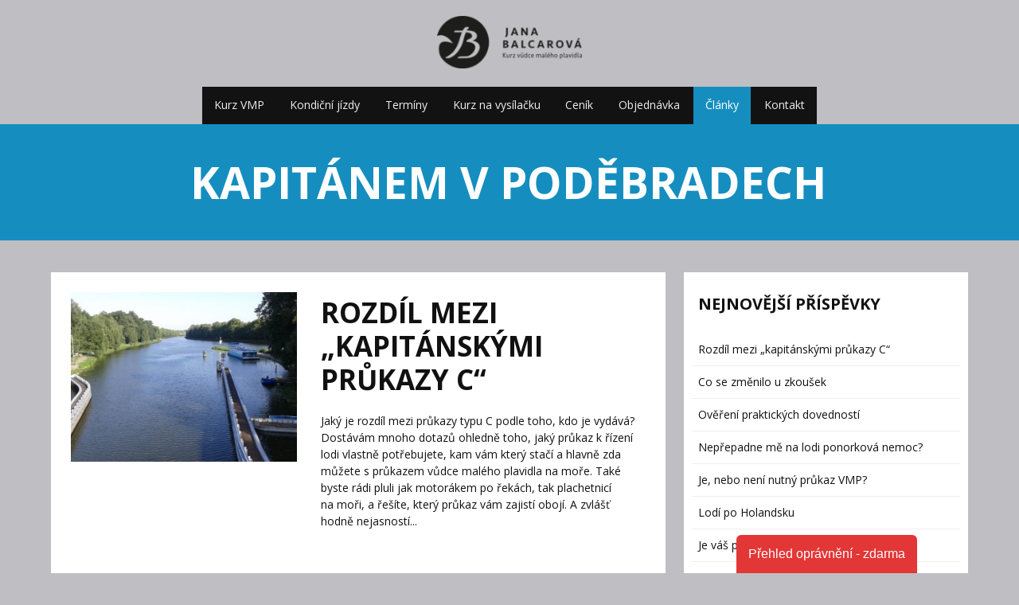

--- FILE ---
content_type: text/plain
request_url: https://www.google-analytics.com/j/collect?v=1&_v=j102&a=685265102&t=pageview&_s=1&dl=https%3A%2F%2Fplavbyprukazylode.cz%2Fblog%2F&ul=en-us%40posix&dt=Blog%20%7C%20Kapit%C3%A1nem%20v%20Pod%C4%9Bbradech%20%7C%20Kapit%C3%A1nsk%C3%A9%20pr%C5%AFkazy%2C%20kurzy%20VMP%2C%20ov%C4%9B%C5%99ov%C3%A1n%C3%AD%20praxe%2C%20plachetnice%2C%20motorov%C3%A9%20lod%C4%9B&sr=1280x720&vp=1280x720&_u=IEBAAEABAAAAACAAI~&jid=1766498981&gjid=973506807&cid=1425058426.1768883715&tid=UA-67693425-5&_gid=460075550.1768883715&_r=1&_slc=1&z=1950129378
body_size: -451
content:
2,cG-QKY9315H4V